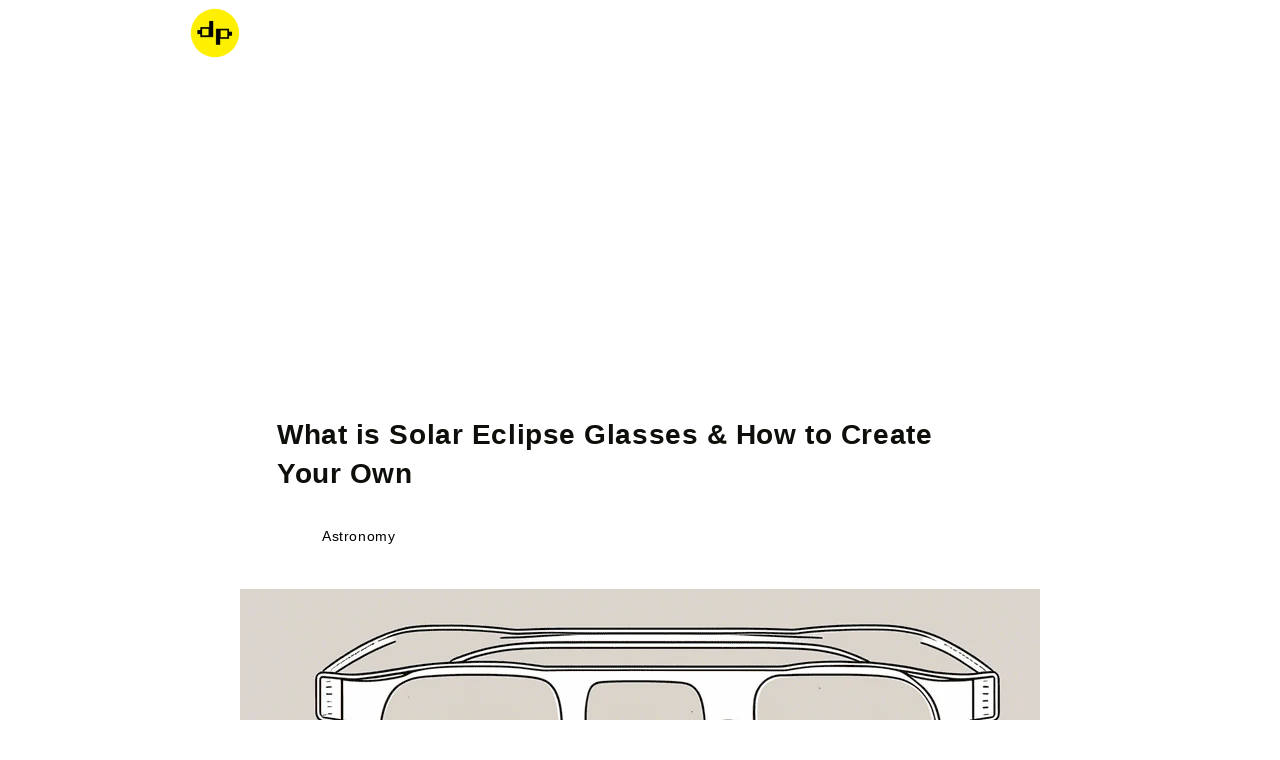

--- FILE ---
content_type: text/html; charset=utf-8
request_url: https://www.google.com/recaptcha/api2/aframe
body_size: 269
content:
<!DOCTYPE HTML><html><head><meta http-equiv="content-type" content="text/html; charset=UTF-8"></head><body><script nonce="zOONyGa7MqZLgMnZ73Nkyw">/** Anti-fraud and anti-abuse applications only. See google.com/recaptcha */ try{var clients={'sodar':'https://pagead2.googlesyndication.com/pagead/sodar?'};window.addEventListener("message",function(a){try{if(a.source===window.parent){var b=JSON.parse(a.data);var c=clients[b['id']];if(c){var d=document.createElement('img');d.src=c+b['params']+'&rc='+(localStorage.getItem("rc::a")?sessionStorage.getItem("rc::b"):"");window.document.body.appendChild(d);sessionStorage.setItem("rc::e",parseInt(sessionStorage.getItem("rc::e")||0)+1);localStorage.setItem("rc::h",'1769005394260');}}}catch(b){}});window.parent.postMessage("_grecaptcha_ready", "*");}catch(b){}</script></body></html>